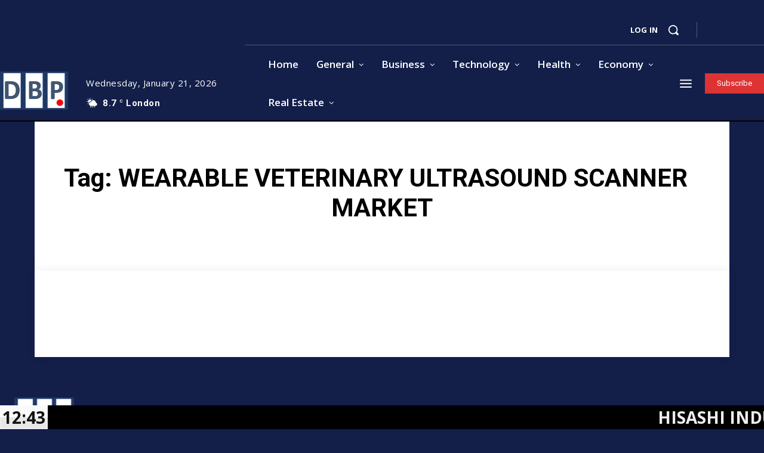

--- FILE ---
content_type: text/html; charset=utf-8
request_url: https://www.google.com/recaptcha/api2/aframe
body_size: 267
content:
<!DOCTYPE HTML><html><head><meta http-equiv="content-type" content="text/html; charset=UTF-8"></head><body><script nonce="YRZ0T9Ou_jVs8iRpr9yilA">/** Anti-fraud and anti-abuse applications only. See google.com/recaptcha */ try{var clients={'sodar':'https://pagead2.googlesyndication.com/pagead/sodar?'};window.addEventListener("message",function(a){try{if(a.source===window.parent){var b=JSON.parse(a.data);var c=clients[b['id']];if(c){var d=document.createElement('img');d.src=c+b['params']+'&rc='+(localStorage.getItem("rc::a")?sessionStorage.getItem("rc::b"):"");window.document.body.appendChild(d);sessionStorage.setItem("rc::e",parseInt(sessionStorage.getItem("rc::e")||0)+1);localStorage.setItem("rc::h",'1768999411283');}}}catch(b){}});window.parent.postMessage("_grecaptcha_ready", "*");}catch(b){}</script></body></html>

--- FILE ---
content_type: text/xml;charset=UTF-8
request_url: https://dailybusinesspost.com/wp-admin/admin-ajax.php
body_size: 2676
content:
<?xml version="1.0" encoding="UTF-8" ?><ticker><featurednews><news><newstitle>Hisashi Industries: A Reliable Ultrasonic Cleaner Supplier Powering Indian Manufacturing</newstitle><newsexcerpt></newsexcerpt><url>https://dailybusinesspost.com/hisashi-industries-a-reliable-ultrasonic-cleaner-supplier-powering-indian-manufacturing/</url></news></featurednews><slidingnews><news><newstitle>Hisashi Industries: A Reliable Ultrasonic Cleaner Supplier Powering Indian Manufacturing</newstitle><url>https://dailybusinesspost.com/hisashi-industries-a-reliable-ultrasonic-cleaner-supplier-powering-indian-manufacturing/</url></news><news><newstitle>India Cyber Insurance Market to Reach USD 6,990.0M by 2034</newstitle><url>https://dailybusinesspost.com/india-cyber-insurance-market-to-reach-usd-6990-0m-by-2034/</url></news><news><newstitle>India Offshore Wind Turbine Market to Reach USD 1,845.72M by 2034</newstitle><url>https://dailybusinesspost.com/india-offshore-wind-turbine-market-to-reach-usd-1845-72m-by-2034/</url></news><news><newstitle>Indonesia Architectural Coatings Market to Reach USD 1.5 Bn by 2034</newstitle><url>https://dailybusinesspost.com/indonesia-architectural-coatings-market-to-reach-usd-1-5-bn-by-2034/</url></news><news><newstitle>India Freight Transportation Management Market to Reach USD 5.9 Bn by 2033</newstitle><url>https://dailybusinesspost.com/india-freight-transportation-management-market-to-reach-usd-5-9-bn-by-2033/</url></news><news><newstitle>UK Businesses Are Turning to Outsourced HR Consultants to Drive Smarter Growth</newstitle><url>https://dailybusinesspost.com/uk-businesses-are-turning-to-outsourced-hr-consultants-to-drive-smarter-growth/</url></news><news><newstitle>Discovering the Best Chai in India: A Journey Through the Finest Brews and Flavors</newstitle><url>https://dailybusinesspost.com/discovering-the-best-chai-in-india-a-journey-through-the-finest-brews-and-flavors/</url></news><news><newstitle>Delhi Socks Manufacturers: What Buyers Should Know Before Choosing a Supplier</newstitle><url>https://dailybusinesspost.com/delhi-socks-manufacturers-what-buyers-should-know-before-choosing-a-supplier/</url></news><news><newstitle>Why Indian Forging Companies Are Trusted for Safety-Critical Components?</newstitle><url>https://dailybusinesspost.com/why-indian-forging-companies-are-trusted-for-safety-critical-components/</url></news><news><newstitle>What Sets a True Professional Forging Company Apart from a Job Shop in India?</newstitle><url>https://dailybusinesspost.com/what-sets-a-true-professional-forging-company-apart-from-a-job-shop-in-india/</url></news></slidingnews><time>1768999409</time></ticker>